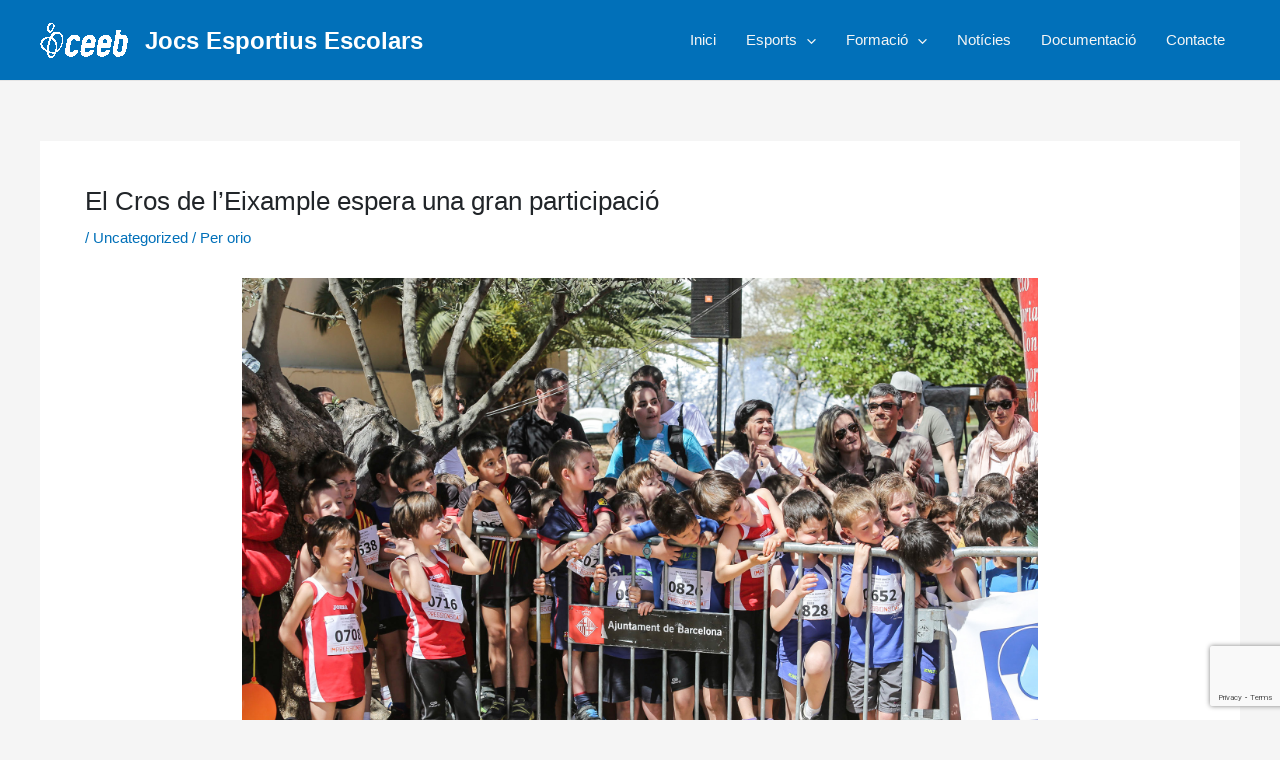

--- FILE ---
content_type: text/html; charset=utf-8
request_url: https://www.google.com/recaptcha/api2/anchor?ar=1&k=6LeGD3gmAAAAAOmh4vDaa5qSKzDDT8Kk-vAzkyz_&co=aHR0cHM6Ly9qZWViLmNhdDo0NDM.&hl=en&v=N67nZn4AqZkNcbeMu4prBgzg&size=invisible&anchor-ms=20000&execute-ms=30000&cb=vlmrnv31llw8
body_size: 48819
content:
<!DOCTYPE HTML><html dir="ltr" lang="en"><head><meta http-equiv="Content-Type" content="text/html; charset=UTF-8">
<meta http-equiv="X-UA-Compatible" content="IE=edge">
<title>reCAPTCHA</title>
<style type="text/css">
/* cyrillic-ext */
@font-face {
  font-family: 'Roboto';
  font-style: normal;
  font-weight: 400;
  font-stretch: 100%;
  src: url(//fonts.gstatic.com/s/roboto/v48/KFO7CnqEu92Fr1ME7kSn66aGLdTylUAMa3GUBHMdazTgWw.woff2) format('woff2');
  unicode-range: U+0460-052F, U+1C80-1C8A, U+20B4, U+2DE0-2DFF, U+A640-A69F, U+FE2E-FE2F;
}
/* cyrillic */
@font-face {
  font-family: 'Roboto';
  font-style: normal;
  font-weight: 400;
  font-stretch: 100%;
  src: url(//fonts.gstatic.com/s/roboto/v48/KFO7CnqEu92Fr1ME7kSn66aGLdTylUAMa3iUBHMdazTgWw.woff2) format('woff2');
  unicode-range: U+0301, U+0400-045F, U+0490-0491, U+04B0-04B1, U+2116;
}
/* greek-ext */
@font-face {
  font-family: 'Roboto';
  font-style: normal;
  font-weight: 400;
  font-stretch: 100%;
  src: url(//fonts.gstatic.com/s/roboto/v48/KFO7CnqEu92Fr1ME7kSn66aGLdTylUAMa3CUBHMdazTgWw.woff2) format('woff2');
  unicode-range: U+1F00-1FFF;
}
/* greek */
@font-face {
  font-family: 'Roboto';
  font-style: normal;
  font-weight: 400;
  font-stretch: 100%;
  src: url(//fonts.gstatic.com/s/roboto/v48/KFO7CnqEu92Fr1ME7kSn66aGLdTylUAMa3-UBHMdazTgWw.woff2) format('woff2');
  unicode-range: U+0370-0377, U+037A-037F, U+0384-038A, U+038C, U+038E-03A1, U+03A3-03FF;
}
/* math */
@font-face {
  font-family: 'Roboto';
  font-style: normal;
  font-weight: 400;
  font-stretch: 100%;
  src: url(//fonts.gstatic.com/s/roboto/v48/KFO7CnqEu92Fr1ME7kSn66aGLdTylUAMawCUBHMdazTgWw.woff2) format('woff2');
  unicode-range: U+0302-0303, U+0305, U+0307-0308, U+0310, U+0312, U+0315, U+031A, U+0326-0327, U+032C, U+032F-0330, U+0332-0333, U+0338, U+033A, U+0346, U+034D, U+0391-03A1, U+03A3-03A9, U+03B1-03C9, U+03D1, U+03D5-03D6, U+03F0-03F1, U+03F4-03F5, U+2016-2017, U+2034-2038, U+203C, U+2040, U+2043, U+2047, U+2050, U+2057, U+205F, U+2070-2071, U+2074-208E, U+2090-209C, U+20D0-20DC, U+20E1, U+20E5-20EF, U+2100-2112, U+2114-2115, U+2117-2121, U+2123-214F, U+2190, U+2192, U+2194-21AE, U+21B0-21E5, U+21F1-21F2, U+21F4-2211, U+2213-2214, U+2216-22FF, U+2308-230B, U+2310, U+2319, U+231C-2321, U+2336-237A, U+237C, U+2395, U+239B-23B7, U+23D0, U+23DC-23E1, U+2474-2475, U+25AF, U+25B3, U+25B7, U+25BD, U+25C1, U+25CA, U+25CC, U+25FB, U+266D-266F, U+27C0-27FF, U+2900-2AFF, U+2B0E-2B11, U+2B30-2B4C, U+2BFE, U+3030, U+FF5B, U+FF5D, U+1D400-1D7FF, U+1EE00-1EEFF;
}
/* symbols */
@font-face {
  font-family: 'Roboto';
  font-style: normal;
  font-weight: 400;
  font-stretch: 100%;
  src: url(//fonts.gstatic.com/s/roboto/v48/KFO7CnqEu92Fr1ME7kSn66aGLdTylUAMaxKUBHMdazTgWw.woff2) format('woff2');
  unicode-range: U+0001-000C, U+000E-001F, U+007F-009F, U+20DD-20E0, U+20E2-20E4, U+2150-218F, U+2190, U+2192, U+2194-2199, U+21AF, U+21E6-21F0, U+21F3, U+2218-2219, U+2299, U+22C4-22C6, U+2300-243F, U+2440-244A, U+2460-24FF, U+25A0-27BF, U+2800-28FF, U+2921-2922, U+2981, U+29BF, U+29EB, U+2B00-2BFF, U+4DC0-4DFF, U+FFF9-FFFB, U+10140-1018E, U+10190-1019C, U+101A0, U+101D0-101FD, U+102E0-102FB, U+10E60-10E7E, U+1D2C0-1D2D3, U+1D2E0-1D37F, U+1F000-1F0FF, U+1F100-1F1AD, U+1F1E6-1F1FF, U+1F30D-1F30F, U+1F315, U+1F31C, U+1F31E, U+1F320-1F32C, U+1F336, U+1F378, U+1F37D, U+1F382, U+1F393-1F39F, U+1F3A7-1F3A8, U+1F3AC-1F3AF, U+1F3C2, U+1F3C4-1F3C6, U+1F3CA-1F3CE, U+1F3D4-1F3E0, U+1F3ED, U+1F3F1-1F3F3, U+1F3F5-1F3F7, U+1F408, U+1F415, U+1F41F, U+1F426, U+1F43F, U+1F441-1F442, U+1F444, U+1F446-1F449, U+1F44C-1F44E, U+1F453, U+1F46A, U+1F47D, U+1F4A3, U+1F4B0, U+1F4B3, U+1F4B9, U+1F4BB, U+1F4BF, U+1F4C8-1F4CB, U+1F4D6, U+1F4DA, U+1F4DF, U+1F4E3-1F4E6, U+1F4EA-1F4ED, U+1F4F7, U+1F4F9-1F4FB, U+1F4FD-1F4FE, U+1F503, U+1F507-1F50B, U+1F50D, U+1F512-1F513, U+1F53E-1F54A, U+1F54F-1F5FA, U+1F610, U+1F650-1F67F, U+1F687, U+1F68D, U+1F691, U+1F694, U+1F698, U+1F6AD, U+1F6B2, U+1F6B9-1F6BA, U+1F6BC, U+1F6C6-1F6CF, U+1F6D3-1F6D7, U+1F6E0-1F6EA, U+1F6F0-1F6F3, U+1F6F7-1F6FC, U+1F700-1F7FF, U+1F800-1F80B, U+1F810-1F847, U+1F850-1F859, U+1F860-1F887, U+1F890-1F8AD, U+1F8B0-1F8BB, U+1F8C0-1F8C1, U+1F900-1F90B, U+1F93B, U+1F946, U+1F984, U+1F996, U+1F9E9, U+1FA00-1FA6F, U+1FA70-1FA7C, U+1FA80-1FA89, U+1FA8F-1FAC6, U+1FACE-1FADC, U+1FADF-1FAE9, U+1FAF0-1FAF8, U+1FB00-1FBFF;
}
/* vietnamese */
@font-face {
  font-family: 'Roboto';
  font-style: normal;
  font-weight: 400;
  font-stretch: 100%;
  src: url(//fonts.gstatic.com/s/roboto/v48/KFO7CnqEu92Fr1ME7kSn66aGLdTylUAMa3OUBHMdazTgWw.woff2) format('woff2');
  unicode-range: U+0102-0103, U+0110-0111, U+0128-0129, U+0168-0169, U+01A0-01A1, U+01AF-01B0, U+0300-0301, U+0303-0304, U+0308-0309, U+0323, U+0329, U+1EA0-1EF9, U+20AB;
}
/* latin-ext */
@font-face {
  font-family: 'Roboto';
  font-style: normal;
  font-weight: 400;
  font-stretch: 100%;
  src: url(//fonts.gstatic.com/s/roboto/v48/KFO7CnqEu92Fr1ME7kSn66aGLdTylUAMa3KUBHMdazTgWw.woff2) format('woff2');
  unicode-range: U+0100-02BA, U+02BD-02C5, U+02C7-02CC, U+02CE-02D7, U+02DD-02FF, U+0304, U+0308, U+0329, U+1D00-1DBF, U+1E00-1E9F, U+1EF2-1EFF, U+2020, U+20A0-20AB, U+20AD-20C0, U+2113, U+2C60-2C7F, U+A720-A7FF;
}
/* latin */
@font-face {
  font-family: 'Roboto';
  font-style: normal;
  font-weight: 400;
  font-stretch: 100%;
  src: url(//fonts.gstatic.com/s/roboto/v48/KFO7CnqEu92Fr1ME7kSn66aGLdTylUAMa3yUBHMdazQ.woff2) format('woff2');
  unicode-range: U+0000-00FF, U+0131, U+0152-0153, U+02BB-02BC, U+02C6, U+02DA, U+02DC, U+0304, U+0308, U+0329, U+2000-206F, U+20AC, U+2122, U+2191, U+2193, U+2212, U+2215, U+FEFF, U+FFFD;
}
/* cyrillic-ext */
@font-face {
  font-family: 'Roboto';
  font-style: normal;
  font-weight: 500;
  font-stretch: 100%;
  src: url(//fonts.gstatic.com/s/roboto/v48/KFO7CnqEu92Fr1ME7kSn66aGLdTylUAMa3GUBHMdazTgWw.woff2) format('woff2');
  unicode-range: U+0460-052F, U+1C80-1C8A, U+20B4, U+2DE0-2DFF, U+A640-A69F, U+FE2E-FE2F;
}
/* cyrillic */
@font-face {
  font-family: 'Roboto';
  font-style: normal;
  font-weight: 500;
  font-stretch: 100%;
  src: url(//fonts.gstatic.com/s/roboto/v48/KFO7CnqEu92Fr1ME7kSn66aGLdTylUAMa3iUBHMdazTgWw.woff2) format('woff2');
  unicode-range: U+0301, U+0400-045F, U+0490-0491, U+04B0-04B1, U+2116;
}
/* greek-ext */
@font-face {
  font-family: 'Roboto';
  font-style: normal;
  font-weight: 500;
  font-stretch: 100%;
  src: url(//fonts.gstatic.com/s/roboto/v48/KFO7CnqEu92Fr1ME7kSn66aGLdTylUAMa3CUBHMdazTgWw.woff2) format('woff2');
  unicode-range: U+1F00-1FFF;
}
/* greek */
@font-face {
  font-family: 'Roboto';
  font-style: normal;
  font-weight: 500;
  font-stretch: 100%;
  src: url(//fonts.gstatic.com/s/roboto/v48/KFO7CnqEu92Fr1ME7kSn66aGLdTylUAMa3-UBHMdazTgWw.woff2) format('woff2');
  unicode-range: U+0370-0377, U+037A-037F, U+0384-038A, U+038C, U+038E-03A1, U+03A3-03FF;
}
/* math */
@font-face {
  font-family: 'Roboto';
  font-style: normal;
  font-weight: 500;
  font-stretch: 100%;
  src: url(//fonts.gstatic.com/s/roboto/v48/KFO7CnqEu92Fr1ME7kSn66aGLdTylUAMawCUBHMdazTgWw.woff2) format('woff2');
  unicode-range: U+0302-0303, U+0305, U+0307-0308, U+0310, U+0312, U+0315, U+031A, U+0326-0327, U+032C, U+032F-0330, U+0332-0333, U+0338, U+033A, U+0346, U+034D, U+0391-03A1, U+03A3-03A9, U+03B1-03C9, U+03D1, U+03D5-03D6, U+03F0-03F1, U+03F4-03F5, U+2016-2017, U+2034-2038, U+203C, U+2040, U+2043, U+2047, U+2050, U+2057, U+205F, U+2070-2071, U+2074-208E, U+2090-209C, U+20D0-20DC, U+20E1, U+20E5-20EF, U+2100-2112, U+2114-2115, U+2117-2121, U+2123-214F, U+2190, U+2192, U+2194-21AE, U+21B0-21E5, U+21F1-21F2, U+21F4-2211, U+2213-2214, U+2216-22FF, U+2308-230B, U+2310, U+2319, U+231C-2321, U+2336-237A, U+237C, U+2395, U+239B-23B7, U+23D0, U+23DC-23E1, U+2474-2475, U+25AF, U+25B3, U+25B7, U+25BD, U+25C1, U+25CA, U+25CC, U+25FB, U+266D-266F, U+27C0-27FF, U+2900-2AFF, U+2B0E-2B11, U+2B30-2B4C, U+2BFE, U+3030, U+FF5B, U+FF5D, U+1D400-1D7FF, U+1EE00-1EEFF;
}
/* symbols */
@font-face {
  font-family: 'Roboto';
  font-style: normal;
  font-weight: 500;
  font-stretch: 100%;
  src: url(//fonts.gstatic.com/s/roboto/v48/KFO7CnqEu92Fr1ME7kSn66aGLdTylUAMaxKUBHMdazTgWw.woff2) format('woff2');
  unicode-range: U+0001-000C, U+000E-001F, U+007F-009F, U+20DD-20E0, U+20E2-20E4, U+2150-218F, U+2190, U+2192, U+2194-2199, U+21AF, U+21E6-21F0, U+21F3, U+2218-2219, U+2299, U+22C4-22C6, U+2300-243F, U+2440-244A, U+2460-24FF, U+25A0-27BF, U+2800-28FF, U+2921-2922, U+2981, U+29BF, U+29EB, U+2B00-2BFF, U+4DC0-4DFF, U+FFF9-FFFB, U+10140-1018E, U+10190-1019C, U+101A0, U+101D0-101FD, U+102E0-102FB, U+10E60-10E7E, U+1D2C0-1D2D3, U+1D2E0-1D37F, U+1F000-1F0FF, U+1F100-1F1AD, U+1F1E6-1F1FF, U+1F30D-1F30F, U+1F315, U+1F31C, U+1F31E, U+1F320-1F32C, U+1F336, U+1F378, U+1F37D, U+1F382, U+1F393-1F39F, U+1F3A7-1F3A8, U+1F3AC-1F3AF, U+1F3C2, U+1F3C4-1F3C6, U+1F3CA-1F3CE, U+1F3D4-1F3E0, U+1F3ED, U+1F3F1-1F3F3, U+1F3F5-1F3F7, U+1F408, U+1F415, U+1F41F, U+1F426, U+1F43F, U+1F441-1F442, U+1F444, U+1F446-1F449, U+1F44C-1F44E, U+1F453, U+1F46A, U+1F47D, U+1F4A3, U+1F4B0, U+1F4B3, U+1F4B9, U+1F4BB, U+1F4BF, U+1F4C8-1F4CB, U+1F4D6, U+1F4DA, U+1F4DF, U+1F4E3-1F4E6, U+1F4EA-1F4ED, U+1F4F7, U+1F4F9-1F4FB, U+1F4FD-1F4FE, U+1F503, U+1F507-1F50B, U+1F50D, U+1F512-1F513, U+1F53E-1F54A, U+1F54F-1F5FA, U+1F610, U+1F650-1F67F, U+1F687, U+1F68D, U+1F691, U+1F694, U+1F698, U+1F6AD, U+1F6B2, U+1F6B9-1F6BA, U+1F6BC, U+1F6C6-1F6CF, U+1F6D3-1F6D7, U+1F6E0-1F6EA, U+1F6F0-1F6F3, U+1F6F7-1F6FC, U+1F700-1F7FF, U+1F800-1F80B, U+1F810-1F847, U+1F850-1F859, U+1F860-1F887, U+1F890-1F8AD, U+1F8B0-1F8BB, U+1F8C0-1F8C1, U+1F900-1F90B, U+1F93B, U+1F946, U+1F984, U+1F996, U+1F9E9, U+1FA00-1FA6F, U+1FA70-1FA7C, U+1FA80-1FA89, U+1FA8F-1FAC6, U+1FACE-1FADC, U+1FADF-1FAE9, U+1FAF0-1FAF8, U+1FB00-1FBFF;
}
/* vietnamese */
@font-face {
  font-family: 'Roboto';
  font-style: normal;
  font-weight: 500;
  font-stretch: 100%;
  src: url(//fonts.gstatic.com/s/roboto/v48/KFO7CnqEu92Fr1ME7kSn66aGLdTylUAMa3OUBHMdazTgWw.woff2) format('woff2');
  unicode-range: U+0102-0103, U+0110-0111, U+0128-0129, U+0168-0169, U+01A0-01A1, U+01AF-01B0, U+0300-0301, U+0303-0304, U+0308-0309, U+0323, U+0329, U+1EA0-1EF9, U+20AB;
}
/* latin-ext */
@font-face {
  font-family: 'Roboto';
  font-style: normal;
  font-weight: 500;
  font-stretch: 100%;
  src: url(//fonts.gstatic.com/s/roboto/v48/KFO7CnqEu92Fr1ME7kSn66aGLdTylUAMa3KUBHMdazTgWw.woff2) format('woff2');
  unicode-range: U+0100-02BA, U+02BD-02C5, U+02C7-02CC, U+02CE-02D7, U+02DD-02FF, U+0304, U+0308, U+0329, U+1D00-1DBF, U+1E00-1E9F, U+1EF2-1EFF, U+2020, U+20A0-20AB, U+20AD-20C0, U+2113, U+2C60-2C7F, U+A720-A7FF;
}
/* latin */
@font-face {
  font-family: 'Roboto';
  font-style: normal;
  font-weight: 500;
  font-stretch: 100%;
  src: url(//fonts.gstatic.com/s/roboto/v48/KFO7CnqEu92Fr1ME7kSn66aGLdTylUAMa3yUBHMdazQ.woff2) format('woff2');
  unicode-range: U+0000-00FF, U+0131, U+0152-0153, U+02BB-02BC, U+02C6, U+02DA, U+02DC, U+0304, U+0308, U+0329, U+2000-206F, U+20AC, U+2122, U+2191, U+2193, U+2212, U+2215, U+FEFF, U+FFFD;
}
/* cyrillic-ext */
@font-face {
  font-family: 'Roboto';
  font-style: normal;
  font-weight: 900;
  font-stretch: 100%;
  src: url(//fonts.gstatic.com/s/roboto/v48/KFO7CnqEu92Fr1ME7kSn66aGLdTylUAMa3GUBHMdazTgWw.woff2) format('woff2');
  unicode-range: U+0460-052F, U+1C80-1C8A, U+20B4, U+2DE0-2DFF, U+A640-A69F, U+FE2E-FE2F;
}
/* cyrillic */
@font-face {
  font-family: 'Roboto';
  font-style: normal;
  font-weight: 900;
  font-stretch: 100%;
  src: url(//fonts.gstatic.com/s/roboto/v48/KFO7CnqEu92Fr1ME7kSn66aGLdTylUAMa3iUBHMdazTgWw.woff2) format('woff2');
  unicode-range: U+0301, U+0400-045F, U+0490-0491, U+04B0-04B1, U+2116;
}
/* greek-ext */
@font-face {
  font-family: 'Roboto';
  font-style: normal;
  font-weight: 900;
  font-stretch: 100%;
  src: url(//fonts.gstatic.com/s/roboto/v48/KFO7CnqEu92Fr1ME7kSn66aGLdTylUAMa3CUBHMdazTgWw.woff2) format('woff2');
  unicode-range: U+1F00-1FFF;
}
/* greek */
@font-face {
  font-family: 'Roboto';
  font-style: normal;
  font-weight: 900;
  font-stretch: 100%;
  src: url(//fonts.gstatic.com/s/roboto/v48/KFO7CnqEu92Fr1ME7kSn66aGLdTylUAMa3-UBHMdazTgWw.woff2) format('woff2');
  unicode-range: U+0370-0377, U+037A-037F, U+0384-038A, U+038C, U+038E-03A1, U+03A3-03FF;
}
/* math */
@font-face {
  font-family: 'Roboto';
  font-style: normal;
  font-weight: 900;
  font-stretch: 100%;
  src: url(//fonts.gstatic.com/s/roboto/v48/KFO7CnqEu92Fr1ME7kSn66aGLdTylUAMawCUBHMdazTgWw.woff2) format('woff2');
  unicode-range: U+0302-0303, U+0305, U+0307-0308, U+0310, U+0312, U+0315, U+031A, U+0326-0327, U+032C, U+032F-0330, U+0332-0333, U+0338, U+033A, U+0346, U+034D, U+0391-03A1, U+03A3-03A9, U+03B1-03C9, U+03D1, U+03D5-03D6, U+03F0-03F1, U+03F4-03F5, U+2016-2017, U+2034-2038, U+203C, U+2040, U+2043, U+2047, U+2050, U+2057, U+205F, U+2070-2071, U+2074-208E, U+2090-209C, U+20D0-20DC, U+20E1, U+20E5-20EF, U+2100-2112, U+2114-2115, U+2117-2121, U+2123-214F, U+2190, U+2192, U+2194-21AE, U+21B0-21E5, U+21F1-21F2, U+21F4-2211, U+2213-2214, U+2216-22FF, U+2308-230B, U+2310, U+2319, U+231C-2321, U+2336-237A, U+237C, U+2395, U+239B-23B7, U+23D0, U+23DC-23E1, U+2474-2475, U+25AF, U+25B3, U+25B7, U+25BD, U+25C1, U+25CA, U+25CC, U+25FB, U+266D-266F, U+27C0-27FF, U+2900-2AFF, U+2B0E-2B11, U+2B30-2B4C, U+2BFE, U+3030, U+FF5B, U+FF5D, U+1D400-1D7FF, U+1EE00-1EEFF;
}
/* symbols */
@font-face {
  font-family: 'Roboto';
  font-style: normal;
  font-weight: 900;
  font-stretch: 100%;
  src: url(//fonts.gstatic.com/s/roboto/v48/KFO7CnqEu92Fr1ME7kSn66aGLdTylUAMaxKUBHMdazTgWw.woff2) format('woff2');
  unicode-range: U+0001-000C, U+000E-001F, U+007F-009F, U+20DD-20E0, U+20E2-20E4, U+2150-218F, U+2190, U+2192, U+2194-2199, U+21AF, U+21E6-21F0, U+21F3, U+2218-2219, U+2299, U+22C4-22C6, U+2300-243F, U+2440-244A, U+2460-24FF, U+25A0-27BF, U+2800-28FF, U+2921-2922, U+2981, U+29BF, U+29EB, U+2B00-2BFF, U+4DC0-4DFF, U+FFF9-FFFB, U+10140-1018E, U+10190-1019C, U+101A0, U+101D0-101FD, U+102E0-102FB, U+10E60-10E7E, U+1D2C0-1D2D3, U+1D2E0-1D37F, U+1F000-1F0FF, U+1F100-1F1AD, U+1F1E6-1F1FF, U+1F30D-1F30F, U+1F315, U+1F31C, U+1F31E, U+1F320-1F32C, U+1F336, U+1F378, U+1F37D, U+1F382, U+1F393-1F39F, U+1F3A7-1F3A8, U+1F3AC-1F3AF, U+1F3C2, U+1F3C4-1F3C6, U+1F3CA-1F3CE, U+1F3D4-1F3E0, U+1F3ED, U+1F3F1-1F3F3, U+1F3F5-1F3F7, U+1F408, U+1F415, U+1F41F, U+1F426, U+1F43F, U+1F441-1F442, U+1F444, U+1F446-1F449, U+1F44C-1F44E, U+1F453, U+1F46A, U+1F47D, U+1F4A3, U+1F4B0, U+1F4B3, U+1F4B9, U+1F4BB, U+1F4BF, U+1F4C8-1F4CB, U+1F4D6, U+1F4DA, U+1F4DF, U+1F4E3-1F4E6, U+1F4EA-1F4ED, U+1F4F7, U+1F4F9-1F4FB, U+1F4FD-1F4FE, U+1F503, U+1F507-1F50B, U+1F50D, U+1F512-1F513, U+1F53E-1F54A, U+1F54F-1F5FA, U+1F610, U+1F650-1F67F, U+1F687, U+1F68D, U+1F691, U+1F694, U+1F698, U+1F6AD, U+1F6B2, U+1F6B9-1F6BA, U+1F6BC, U+1F6C6-1F6CF, U+1F6D3-1F6D7, U+1F6E0-1F6EA, U+1F6F0-1F6F3, U+1F6F7-1F6FC, U+1F700-1F7FF, U+1F800-1F80B, U+1F810-1F847, U+1F850-1F859, U+1F860-1F887, U+1F890-1F8AD, U+1F8B0-1F8BB, U+1F8C0-1F8C1, U+1F900-1F90B, U+1F93B, U+1F946, U+1F984, U+1F996, U+1F9E9, U+1FA00-1FA6F, U+1FA70-1FA7C, U+1FA80-1FA89, U+1FA8F-1FAC6, U+1FACE-1FADC, U+1FADF-1FAE9, U+1FAF0-1FAF8, U+1FB00-1FBFF;
}
/* vietnamese */
@font-face {
  font-family: 'Roboto';
  font-style: normal;
  font-weight: 900;
  font-stretch: 100%;
  src: url(//fonts.gstatic.com/s/roboto/v48/KFO7CnqEu92Fr1ME7kSn66aGLdTylUAMa3OUBHMdazTgWw.woff2) format('woff2');
  unicode-range: U+0102-0103, U+0110-0111, U+0128-0129, U+0168-0169, U+01A0-01A1, U+01AF-01B0, U+0300-0301, U+0303-0304, U+0308-0309, U+0323, U+0329, U+1EA0-1EF9, U+20AB;
}
/* latin-ext */
@font-face {
  font-family: 'Roboto';
  font-style: normal;
  font-weight: 900;
  font-stretch: 100%;
  src: url(//fonts.gstatic.com/s/roboto/v48/KFO7CnqEu92Fr1ME7kSn66aGLdTylUAMa3KUBHMdazTgWw.woff2) format('woff2');
  unicode-range: U+0100-02BA, U+02BD-02C5, U+02C7-02CC, U+02CE-02D7, U+02DD-02FF, U+0304, U+0308, U+0329, U+1D00-1DBF, U+1E00-1E9F, U+1EF2-1EFF, U+2020, U+20A0-20AB, U+20AD-20C0, U+2113, U+2C60-2C7F, U+A720-A7FF;
}
/* latin */
@font-face {
  font-family: 'Roboto';
  font-style: normal;
  font-weight: 900;
  font-stretch: 100%;
  src: url(//fonts.gstatic.com/s/roboto/v48/KFO7CnqEu92Fr1ME7kSn66aGLdTylUAMa3yUBHMdazQ.woff2) format('woff2');
  unicode-range: U+0000-00FF, U+0131, U+0152-0153, U+02BB-02BC, U+02C6, U+02DA, U+02DC, U+0304, U+0308, U+0329, U+2000-206F, U+20AC, U+2122, U+2191, U+2193, U+2212, U+2215, U+FEFF, U+FFFD;
}

</style>
<link rel="stylesheet" type="text/css" href="https://www.gstatic.com/recaptcha/releases/N67nZn4AqZkNcbeMu4prBgzg/styles__ltr.css">
<script nonce="cNaDNz7C9grwkAUpqqd68w" type="text/javascript">window['__recaptcha_api'] = 'https://www.google.com/recaptcha/api2/';</script>
<script type="text/javascript" src="https://www.gstatic.com/recaptcha/releases/N67nZn4AqZkNcbeMu4prBgzg/recaptcha__en.js" nonce="cNaDNz7C9grwkAUpqqd68w">
      
    </script></head>
<body><div id="rc-anchor-alert" class="rc-anchor-alert"></div>
<input type="hidden" id="recaptcha-token" value="[base64]">
<script type="text/javascript" nonce="cNaDNz7C9grwkAUpqqd68w">
      recaptcha.anchor.Main.init("[\x22ainput\x22,[\x22bgdata\x22,\x22\x22,\[base64]/[base64]/[base64]/bmV3IHJbeF0oY1swXSk6RT09Mj9uZXcgclt4XShjWzBdLGNbMV0pOkU9PTM/bmV3IHJbeF0oY1swXSxjWzFdLGNbMl0pOkU9PTQ/[base64]/[base64]/[base64]/[base64]/[base64]/[base64]/[base64]/[base64]\x22,\[base64]\x22,\x22wrzCk8KwwpjDuRtKw68aw7fCg8K2wqgmcMO/w7bCkCvCnWLDnsKsw6VNXMKXwqgqw5zDksKUwpzCnhTCsgUtNcOQwpJRSMKIMsKVVjtXfGxzw4XDkcK0QXgcS8OvwoElw4oww4IWJj5yRC0ANcKedMOHwo3DqMKdwp/Cjk/DpcOXEcK3H8KxIsK9w5LDicK2w6zCoT7CnQo7NXF+Sl/[base64]/DjsOKwrTCixzDmxLCnsOdC8K6BsKqwpjCp8OCFcKOasOjw7HCgyPCoX3CgVcRw5rCjcOgFwpFwqLDtyRtw68fw6tywql9NW8/wpcaw51ncCRWeXrDqHTDi8O2TCdlwq4FXAfCtlomVMKfCcO2w7rCmQbCoMK8wpDCkcOjcsOEfiXCkhFbw63DjHXDk8OEw48rwqHDpcKzBBTDrxoLwqbDsS5GVA3DosOvwpccw43DphpeLMKRw7R2wrvDrMKIw7vDu0UIw5fCo8KOwphrwrRUKMO6w7/Ci8KkIsOdN8KIwr7CrcKJw5lHw5TCrcK9w498dMKMecOxJsOXw6rCj2TCj8OPJB3DqE/CunYBwpzCnMKnHcOnwoUbwrwqMlQowo4VNsKcw5AdHVM3wpEMwqnDk0jCnsKRCmwhw5nCtzpMHcOwwq/Di8OawqTCtE3DvsKBTAlVwqnDnWJtIsO6wolAwpXCs8O9w6N8w4dKwrfCsURzbCvCmcOVEBZEw4PCtMKuLyF+wq7CvFPCnh4OODrCr3wAEwrCrU7ChideFlfCjsOsw5XCjwrCqE4OG8O2w786FcOUwoYGw4PCkMOSNhFTwpDCvV/CjyTDinTCnzgQUcOdCcOhwqsqw6TDqA54wqfCvsKQw5bClRHCvgJ/LgrClsO1w4IYM3NOE8KJw4HDniXDhAlLZQnDuMKWw4LChMOxaMOMw6fCnQMzw5BgaGMjHWrDkMOmQMKCw75Uw5nCshfDkUHDuVhYRMKGWXkZUkBxWMKnNcOyw7LCmjvCisKtw45fwobDrzrDjsObVcOPHcOAIHJcflcFw6A5ZGzCtMK/YWgsw4TDpVZfSMOXVVHDhi/[base64]/CqsOpwqgQecO7F8K/JXd0wpbDpgpOw7EBSkHDpcO0NnZmwp5/[base64]/[base64]/ci4kH8KvCDTDnzfCoxvCqsKneMKKw7PDgsOUQlPCicKHw7kPMMK9w7XDvmLCssKSDX7DvXnCsirDkFfDvcOrw5pyw4TCgBrCl30bwpw8w7R9A8K8VcOsw5pZwqBdwpHCn3/Dokctw4nDgT7CrGrDmh0Swr7DmsKcw4R1fi/DmSDCjsOuw5AZw5XDl8KuwqLCsm7CmsOiwqHDgsOhw5YWICPCh1rDjjsrMm/[base64]/wokfwpl6w4rCujdvEcK2TMKGwrt6w5UeBcOdbw8qI3PDii/Ds8OdwrLDpnpDwo7Ct2TDm8KJBk3DlcOXKsO/[base64]/Cq35adsKwRsK7wrpIEWAQX3s2T8OHwonCggvCicK1wovCpnMdJxchZSdzw6Qtw5nDgHdVwq/DqAvCjm3DgsObI8KhHMKkwphrWw3DhsKpJ3bDn8KAwp7DkE7DtF8KwrXCqSkSwpPDuRvDlcKWw71Hwo3Dg8ONw4lGwq4NwqRKw4o8KsK0KMO9OU/[base64]/YsKnYsKIFQPDssKWw6I9DyJ9OcOhc2R8ScKuwpgcYsKrFsKGbMK8SBPDpU16KcKJw4dbwoDDiMKaworDm8KrbREywo5hHsOqwoPDmcK6A8KnXcKow5Jnw41LwrjDtn3ChsKsD0I9cl/DgUvClz8eciNfcmXCkQzCvm7CjsOABxdYdsOYwpnCuEnCiSPCv8KYwp7CgMKZwopnw6grB0rDmgPChHrDnFXDgAfCmcKCPsOjZ8KGw5rCtEIxaljCl8OJw7pSw4NfWRPCrBoZLVlMw41DGRtZw75/[base64]/DqknDksOxA2AhNMKdw4VNw7AHwpzDq0YRwqh6P8KJBi7CmcKsHcOLalvCsBnDnQMiCRcMX8OEDsOewosVw5AZRMOAwpDDpjAkEmzCoMOmw5BHf8O/EVTCqcOcwpTCn8ORwoJtwqUgXSZPVWnCniLDoUXDglvCoMKXTsOFdMODDm3DocONDyXDhn1UXEXDnMKfPMOzwr0jI0wtasKeY8KTwow0CcKZw7PDkhUPNjfDryxvw7FPwp/DiVjCtR5Kw60ywrTCvU7DrsK4TcKmw73DlCp+w6zDgw9rMsKTfmAQw4t6w6Iqw7VZwopJZcOZKMOMXMKWYsO1bsO/w6rDr0vCk1bCj8KnwrrDpMKPemLDoTg5wr3CmsO5wpzCj8K+MjVewoFdwofDmDQkIcO8w4bChk0GwpJKw4oRRcORwq7CtU0+dWFaGMKtOsO/woo8E8O6WUXDn8KKIMO0MMOnwq8qZsOgbsKKw5hyFkHCiQbCggY9w6w/fBDDmsOkYcKwwphqc8KCbsOlL2LCqsKSF8K3w5PDmMK7AmkXwqNXwqfCrHFowpbCoARxwrXDnMKJOSYzEAckEsKpLF/DlztjUE1yXT3DqzfCk8OCAysJwpFyBMOtDMKLecODwrptwrLCoAAGGwDCtkhdSzsVw7dVd3bCosOjIj7Dr1dvw5QBdiNSw6/DgcKTwp3Ci8OQw781w7PCiBxrwqPDvcOAw7bCrMOnTyJZOsOKGhHCn8KjPsOiGivDhSUKw7/DosO1wp/Do8Kjw6onRMOaGiHDrMOew5sLw47CqiPDisOjUMOaMsOAWMKVQEVJw4lkLsOvFkfDh8OufgDCsELCgRIUXcOSw5wPwoR1wq98w5REwqdPw59CBA4iwqZ/[base64]/[base64]/CpGI5FRBCw5QDwqvCk8KCwpE8McOKAsO6w5wVwoPCiMOKwqojccOXJsKcXHLCosO2wq4kw69VDEpFWsK+wqYHw7wqwrgNccKnwrIowrRmLsO2PMOKw4AewrnCi2rCh8KRw5/DiMOGFjwTXMOfTW7Cl8Kawq51wrnCoMOhNMOiwoHDsMOrwooiAMKpw7MmSRHDvBsqIcK1w6XDicOLw7NtfVrDrCPDpMOAXFPDmyt0W8K7eGfDmMOBacO3N8OOwoVmFMOYw4TCosO4wqXDiStpIyvDsVgPw7BhwoccQMK7w6DCmcKsw5xjw6/[base64]/Dh3XDs8KLw6AmbsKZw6gfOcO/wpzDvsOYaMKAwoc3wo1Kw67DtFbDkQnCjMOtJcOtKMKgwqrDhThHSWlgwqnCmsOlAcOKwrQ7bsO0IAHDhcKlw4/CqEPCi8KSw7HDvMOGGsO6KSJVOcKnIw83wrV5w5vDpTZTwo1Lw6oGRybDtMK2wqBhDsKswpnCvz1JUMO4w6rDhkDCiiopw6gAwpxOH8KKUj4Wwr7DtsKaPWcNw7Miw6/CsyxKw5HDowAQeFLCrCg1TsKPw7bDohlrBsOQW04ENMK6KAU8w4zCi8OlDTXCmsOGwqTDsjUlwr/DiMOGw6orw5LDuMOgO8OfIB5zwpDCkH/Dhllpwp7Cnw0/wrHDvcKbf2kUKcOMBExNX1rDj8KNUMKCwrvCkMODWFNswo9CAcKMTsOfBsOWWcOrF8OKwoLDm8OyE2XCok49w6TCncO5dMKdw4xTwp/Du8OpCGBNQMO3wobCrcO3U1cAFMOVw5J/[base64]/[base64]/Ciw7CjDjDpsK9J8KQEsKQV8KeYMOrTH5PETV9JcKaCGVBw5PCu8ObP8K1wpt+wqgxw6HDlcK2woouwqjCuDnCocOwMcKawr13IwAlDD/CthgrLzfDnCLClWY6woU/w53CjSMSCMKiE8OrQ8Kaw6/[base64]/ChFchwrTCicK3TsKyGEbCncKPwrkdwqLDpgxrw6lnMCbDqHHDmhZbwoc5wpB0w4d/TF/ClMO6w48ySw5AAks4Qkx2LMOkJwUSw7F5w5nCgcOLwr5MH3Ncw40FACtwwonDi8OpIUbCrVd5MsKedXdQXcOaw4/[base64]/Ch8KuZsOvTcOfFBTDkQ3ChsK8RgrCtcOXwpHDj8OLCms7CngAw4xLwqAXw7pJwpZ2J0zCinbDsRHCgX8DdcOXDgguwpY3wr/DiyjCp8OawoVKasKjbwzDk0TCmMK1c3zCpmXCqTltWsOOdl4/[base64]/Dm8O8w47DkHnCk8O/TsKWJ3VGFywNZEZLwpZ+ccKhfcK1w57Ch8Kcw4jDmwDCs8KSJnbDvUTCtMKcw4NzGTVHwrh6wpobw5vDocOWw4fCusKqfMOGPUIaw6lTwplVwpoLw6LDgcOHaBnCt8KOP0/CpB7Dli/CgMOxwr3CvMOBfsOoY8KHw5wtMcKbfMOCw4EqI0vDtUnCgsOYw5/[base64]/CgMK0RhTCicK+P3gaMsO4w4zDgRvDj28EOMKVSXbClMKrfmEXesOBw6vDv8OdAhFpwpzDuQLDnMKewqjCr8ORw7oEwoLCnzAfw7JKwqZuw4w8aHTDtcKawrpvwoJ5BlpWw7MdL8KXw6HDlSkGN8OQcsKgNsK5wr/[base64]/[base64]/P1R1wrDDjwPDhhDDkBvDmHbDqXw+I3JfdHVZwpzDpMOowp91esKEQMK6wqXDr3LCj8OUw7EFGcKsXgt8w4Mlw78HL8OpNyw9w41yFcKyF8O6UwnDnkRVfsOUB2PDmwxCGcOWa8OWwqtWMsOcXcO4csOtw4Q2FiQWbyfCgEzCiynCm393EXfDqcKpwp/DkcOzEjfCtBnCvcODw4rDgArDgMO5w7sicz/DhgpZNkHDtMOWK3gvw6fCjMKPD21+Z8OyV2PDssOVWl/DscO6wq97dzpRT8OUYMKbTQ8wAkPDr33CgAZJw5jDksKhwo9GESLCh056PsKJw5nDoDLChSXCt8KfXcOxwrwxHMO0Inp5wr95W8OrdAZewp/CokgWRjt6w5PDpBECwoJjwr5DZgRRYMKbw5U+w5s3AsOww54Pa8OOCsKlOFnDpsO2WFBKw4XCgMK+dStYajnDvMOtw6hFUTwgw59KwqnDgMO8fsO+w6Jrw4DDskPDrcOtwqDCusOMdMKeA8Khw7zDm8O+QMO/dMO1wojDuBDDjUHCg3BINQvDvsOYwpHDsh/[base64]/CkELDvsKIS3HDj8OTwrB3w50XwrdtwoxodMOGcWxyL8OAwqbCszdAwr7DssK1wqZQS8OKFcOvwplSwrrCggfDgsKkwoLCkcONwqJKw5/DqcKkfBlew7TCrMKdw4k0bMOSSCwew4ohMEfDgMORwpNgXcOlKHlfw6DCgV5je2tLBcOQwpnDsFpcw4E8fcK3BcOkwpLDnFrCsS/Cn8OEacOBUnPCl8KVwrPCgmtIwop1w4kmLsOswrUSTjDCpXN6CWNEU8KJwpnCridkfnE9wojDtsKhfcOUwrzDo1/Ck2zCq8ORwqomZzNFw4c8F8OkE8O7w4/[base64]/DnV1vJsKuw5/CiMKHMcOCPsO1wq4wwpfCocOiS8OgT8OKSsK3Xj/CnRdnw6TDksKAw7zDmhTCpsO6w7xzCi/Cum9twrxmRFbCrx7Di8OAR2ZeXcKkN8KkwrXCuUtvw6LDgT3DuBrCm8OBwpMCLEHCvcOtRChfwpIkwrxpw7vCtMK/dDk4wqPCncKxw7dCFXLDh8Krw5fCmEUzw5jDjMKxG0RPZMODNMOUw4fDuB/Do8O+wrrCp8OyNsOyYcK7LsOAw5fDthbDv2RwwobCpHlJIBFdwo4kdUsHwqnDiGrDjsK7ScOzc8OWVcOnwq3ClsK8QsOQwqTCuMO4P8O2w5bDvMKGPALDowDDj1zDiztWdzMawqTDsQ/CqsOUwqTCn8O3wrR9FsKqwq9qOzRCwpFdw5lSwpzDuwMWwqDCuTwjOsKgwrfCgsKYMlLCq8OaCMOMGMK/GE0/[base64]/G3jCgBVMwoA2L8ONTxxvwp3CjsKVdMK2wrbCiCN/BsK3VntCKMKTegbDqMKhRUzDhMKzwodLRcKbw47Dn8KqNHUGPhvDg25oR8K5VmnDlsO1wpnCoMO2OMKSw5dzQsKda8KbdEFJNhjDvFVZwrwXwo/DgcOmDMOfT8O2XmArXRjCoTgEwqjCqW/[base64]/Cg8Klw4fCkcOUwr4MLcKuQUQ3B3pvSMOuJcKIZ8O4cxTCjCHDjcOMw6J+RwvDlcOvworDoh55bMObwp96w6tPw689woXCkHcqHjrDnGTCt8OaacOQwqxawq3DrMOfwrzDkcO3Dl1mal/DlUQNwq/DuAkIdsO+B8KJw6TDnsOjwpPDm8KDwqUZIcOow7jCm8K/Q8KZw6AXa8O5w4TCscOKXsK7Hw/[base64]/wowtJcOvwrfCjBzCksKAXsOfbMKUwpfDsH3DqExswpPCg8O2w7MQwqBEw5vCh8O/SVHDqWVdQkrCmRLDmyrCpjt1IQPCk8K7JxRkwqDDn1jDqsO9LsKdNElaU8OAdcKUw7rCmF/[base64]/[base64]/DvsORwoJaNMOqwq7CvkrDucKRw78hwpdbfcKaY8KBHcKXWcKfJsOTSH7CnBHCi8OWw6HDhwTDtiIvw65UaHrCvMOywqzCu8O9MRfDviXDqsKQw4rDu0dRAsK6wqhXw73Ds3/[base64]/wo0Ew77Dl8KtB0J5QMKDfcOoYMOjw4dSwp/DvcOiGMKRDsO/w7FOAiBNwp83w6RsRRlWFX/CtMO9WVbDlcOlwpvCqxjCpcKWwqXDuEofURBww5DDtMOvDH8uw7xHOiEsGgDDmzQ7w4nCgsOTGU4TS3YVwr/Cg1PCoxjDlMK2w6vDkjhLw7Now5Q2L8ONw67CgSEjwp11DmddwoAjI8K0eRnCuBQRw4kzw4TCkVpUPz9KwrQ9U8OgW1Z3MsK9C8KvH3VCwr7DvcKdwq1oOXTCijjDpHjDhH17OjnChzHCiMKxAsOBw7U9SmsKw48/MB7Cjid7bCEMIEFqBQ5KwrlNw7hLw58YC8KeIMOtaWfDug5IHRrCqsOOwqfDuMO9wpN0XMOaGljCsVfDjxFew5lNfcKoQXNRw7YEwobDt8O9woIKeEE6w5sXQ2XCjsKRWSoJbVl5fVZIYQtdwpxcwonCqjsTw48Dw6YFwrEuw5oTw6UYwqAvw4HDiC/Chz9iw67DhwdlDh4WckUnwodBDE8DeULCrsO3w6PDoUjDjlrDjhDClVtsB1lfWsOKwr/DgARBaMO4w4tZwqzDhsO3w6xaw6VAQ8OZXMK3K3fCvMKYw5pTEMKEw4I5wrnCgCnDncOzIRbCl3QDSzHCisOASsK0w4Eew7jDjsKHw4/CmcKKQ8OHwpllw4nCnDfCjcOowovDi8K8woZbwqRBSSlQwqsBecOoCsORwoIuw4zCkcO4w6F/LzfCmcOaw6fCgSzDmcO2M8O7w7TDvcOww6XDvsO2w7HCnWk9dBo3K8KsMnTDmnHDjWgwBQM3bMKHwobDoMKhbcKYw44dNcKeBsO+wrY1wrArYsKWw4k3wo7CuwcaUWJHwrjCsmrDosKXOHPCl8KLwr4xwozCqgLDjT08w64KCMK7wokgwo8WFmHCtsKFwq4wwrTDkC/Cm3hcAF7DjsOIMQVowqEEwqloTQTDgh/DgsKtw6Y+w5XDuFt5w4V5woNPFmHCgMKiwrABwp0awqh3w4xTw7BPwrVeQi06wp3ChQnDtsOHwrbCvFVkP8Kmw5HDmcKEAlUKOTTCj8OZRhXDpMO5SsOKwq/CgTF9B8K3wpYbAsO6w79gQcKBK8K9WnA3w7TCksKkwonDlw42woZxw6LCtifDj8KefFxvw4pIw55IB2/[base64]/N8OvPsOPGMKnacKsQ8Oaw6DCj8OBOcKeaV4zw4jDtsK3AMKxZcOgXnvDjAXCosKiwrLDrsOsHgINw6vCocKAwqUkw7fCocOdw5fDksK/[base64]/[base64]/DrnsdDsOVwqVmYsOZw4nDvMKOwo5+L30hwqXCgsOrfiRYSQ/CjzsnQ8OpcMOGDWtRw6jDnwDDuMO2UcO4B8K/BcKKF8KZJcK0w6BOwp5pCCbDoj0eDkfDhBHDsCwsw5IVUCEwBxUyaA/CuMOXN8OIQMODwobCoxDCpDrDksKewoTDhHlvw47CgsO8w4kBIMKzc8OhwrbCth/[base64]/Dqw7DhGsAw4A6AsOwAsO0wrnDvGbDvxLDr2XDpzNoW3kBwplFwrbChwNtHMOHKcKEw65vUm48w64VaSTDpC/DpMKKw6fDjsKOwo86wqRcw697dcOvwqkvwrPDksKDw4M+w6/CncKzXsO8bcONUcO1KB00wrU/w5FiJsO5wqsKXyPDrMKcOcKcQSnCh8O+wrzDjyHClcKQw50PwrIQwowww4TCmyQ+LMKNbEFYCMKgwqFHREctwqXCqSnCkRNvw7TDu0nDk1jDpX1Hw4Vmw7/DmzYIM17DlzDCh8Kzw7s8wqEvIsOpw5LCglPCosOYwqddworDlMOHw5bCtDzDlsKHw7wUZ8OBQA/Cq8Ojw6l4SGNfw4onUMOwwprDuX7CtsKPw6PCvkvCisOyfQ/Dn37DomLCrjozFsKvS8KJe8KiVMKRw7hqbMK4FUdFwoRVHcK9w6HDjRssGGNjVXY8wo7DkMKyw750VMOGOh02axhFIsKwIWVXKzxgFAtSwqptaMOfw5IEwrnCn8OSwqRERS4VOMKLw59GwoTDr8OObcOiXsO3w7PDlcKeB3A4wp/[base64]/[base64]/[base64]/[base64]/BF4uwoTCrHNoEC/CrsK7w63CmsOMw6/Cm8KDw7vDk8KmwoAUTTLDq8K5MyZ/B8OAwpMLw4XDncKKwqHDm2bCl8KAwqLClcKpwqssXMKSJyzDmcKJQsKMTMKFw7rDgS8WwpZuwpdzTcKjCAjCksKow6PCvCPDpsOSwojChsOdfxI3w6DCoMKWwqrDsWJHw7p/SMKRwqQLGcONwqBdwpN1fXR4U1DDij5zaHQVw6J8wp/DhMKzwq3DtjVQwptjwpU/GF8IwqLDk8OLW8O9G8KefcK0UkgXwpFew7rDnEXDjwHCjGUyBcKXwqAzK8OQwql6wqbDqGfDnU4nwqbDnsK2w7bCrMOaHMOMwoLDl8KawrZuP8KLeC5Ww6DCl8OPw63Dg14hPRQDN8K2Pm3CrcKIXSHDncOpw6zDv8K4wpvCpsObVsKuw7vDv8O9MsK6XcKNwr1QDU/[base64]/Dvj1zfWdaH0bDry9cDcKWWDrDl8K6wqd5ZAlCwpkAwqw2FlTCsMKnDiZvE3ZCwpLCncKtTQjCsCnCp20eesKVZcKjw4htwqbDnsO3woTCkcOHw6BuQMKvwrROF8KAw6/[base64]/woLDlHnCscOqN2TCkcKmZcKod8KjbnzDlcKnwrvDscKFDCTDlW3DvHUMw6LCo8KJwoDCncK+wr4sSAfCs8KfwrF9KMO/w7LDgRLCvMOHwpvDihZdZcOJwpViL8O7wpXDr2UqHknDsxU4w4fDrcOKwo4raW/Cpxcpw6nCuykHIR7Ds2dqVMOvwqRkU8Obbiguwo/[base64]/e1jDoMKIwpHCrsOmw53CoMKNVMOveHPCjMK2NcOlw5MwbE/[base64]/[base64]/CqgIbP8ONTm3Do8KCwr4KwovCjcOEwqfCohcHw602wp/ChULDriRTJglDLsOQw4LDn8OQCcKVV8OlScOeMC1/Xl5HLcK2w7VzWnvDrcKGwozCkEMJw5HDs294IsKtfQ/[base64]/wqIODTzCpMKPwrtjwpYfUDXDkERgw48IwoDDnDbDm8Osw6MOdiDDjWXClMKYV8OEw59Iw4ozAcOBw4PDm17DhRTDg8O8RMOmF1bDkDM5JsOnOBNAw4XCtcO4ZRzDssKRwoBOaQTDkMKew6bDrsO7w4JXPFbCqDTCncKNHmBTCcOzN8K/[base64]/DnHg2w5LDmlDCh8Omw7jDsgzCilXDkcObw6cuMsOqRsOqw4Jxb3jCp2UQNMOawoQlwofDmVvDlB7DkcOvwrrCiFLCl8Krwp/DscKLECVLE8Kfw4nCrsOiDj3DvVXDocOKUmLChsOnd8OrwoXDqznDtcOEw6rDuSpVw4Ecw7/CicOOwovCh1MEcGnDnn3DtcKIOcOXJwtQZwwofsOvwo9/[base64]/DmsOTw67DtcKfWhdnw6E7wrY5w4TCggovwp8zwr7CnsOPAMKLw6LCkn7Cs8O2OjUkUcKlw6jCt1g2ZxnDml/Drgthw4rCh8KfYU/DmTo6VMO8wo3DslXDm8Ohwpdfwqp4KVxxLn5Sw4zCmsKIwq1jBWHDphnDl8Ovw63CjC7Dt8OrfS7DpMKfAMKuFsKdwqPCoRPCn8KXw47CsQfCmcOKw4fDuMOqw5FDw64LZ8OyTy3CsMKbwprDkmHCsMOfw4bDtyYBG8Oqw7LDlyzCn3/CiMKSHkrDohLCpsOWTkDCg1Q2A8K1worDhgEdWSXClsKnwqY9UVE/wqTDlAbDjVp6F1VxwpLCogc+H29DNSjCvl9fwp3DrVHCnTrDnsK9woHDo349wrBsQcOxw5PCocK8wqbDsn4mwql1w5DDgsKnP2AzwoDDr8OuwrnDnV/ClcKAHElmwq13Fi8Ww4bDggkww4tww6kucsKQYlwCwpZaHcOZw7ECN8KkwoTDiMOJwosOw5jCucOKRMK4w7HDuMONHcKRZ8K4w6E8wrLDrS5NKXTCizcMAxHDqcKfwpLDksOMwobCm8Kcwr3CoEs/w7LDhcKMw6LDjTxMcsOoUx4zdxDDrCPDhnbCj8KyZ8O7fDs9DsOAwplaV8KQNsOgwrEJEMKewpLDs8KCwpcuWHYHfXIDwpvDpyQ/N8KrVELDj8OgZ1jDmiHCnMO2w7Ehw7jDv8OmwqUbUsKLw6cHwrDCm0/CgMOgwqA0T8OUZSLDpsOKdw1WwpdAR3bDk8K4w7bDl8KOwqsDaMKtIiQxwrsqwrVvw73DsUQGPcOSw7nDlsOBwrvCtsK7wo7DgwE/wr7Co8OUw688LcKFwpJiw4nDjCbCu8Kww53Dt38fw4trwp/CkDbCtcK8woJsXMOGwp3Dp8K+Vy/Ck0IcwpLDqzJFU8KQw4k6QmrCl8KHWG7DrcObYMKUE8KVKsKzJ1HCqsOlwoTCscOqw5/CpyZAw6B/w7Fiwp8TR8KLwrosFEbCi8OCRnjCpxwBeQMibhTDl8Kgw7/[base64]/DlcO3XMOLFmrCqHXDh0HCgsOWaVtMworCpMORC0HDvVo+wpXCtsKkw7bDjVYMw6U9DnfDuMORwplCwpJXwoU8wrXCpjbDo8ONIiXDnFQzGizDucOmw7TChcK7TVV6woXDmsO9wqY9wpEcw5ZAHznDvhTDocKAwr7Cl8K/w7cqw5XCknvCuBJvw7rCg8KXeU1jw7g4w47Cj0YlUMOadcONVMOOQsOEwrnDt3LDh8Ouw7LCt3ssM8KtBsOhASnDsgxtacKyUMKgw7/[base64]/EMOveMKtEsOOw4/DuityRsObTkUew4DCtTLCoMOVwr/ChRHDpRsnw6EjwqrCnkEiwrDClMK+wqvDgzDDnnjDlTHCmgs4w6/CmlYzP8KsfxnCkMO2HsKqwqvClxI0RsK4H0TDuDnCpB00wpJow7rDvnjDvQvCr3zCuGBHVMOCDMKNAsOYe3/CksOEwqdnwoXDscO7wqnDocOVwqvCrMK2wpPCocOCwpsYb2AoQF3CncONSUMnw55iw7g8w4DCrDvCrsK+EWXCgh/Cm27CkHM7bgDDvjd7bxsLwp0jw5o8YCPDu8OJw5PDvsOuIxJyw41FOcKtw5kxwrRfTMKDw5PCihRmw65MwrHCoTNhw49Xwp3Dky3Dt2/CrMOJw6rCsMOILMORwovCiXY4wpEBwo1fwr9mS8O5w4BvJUpoCQ/Dg0HCvMOEwqzDgEPCncONAHfCqcKPw6TClsKUw6/CrsOIw7Mawqgfw6trcRMPw5cbwrpXwqrDni/Ctl91IiVqwr/[base64]/[base64]/w7rCk33Cg8KCw74ew50ywp0rKMOZwrojw54Bw6DDvGFCOcKVwrg/[base64]/ClsK5ZMKjw4DDuSLCjcK3wpUpwqcpwqxDN0rCvl8lCcOFwrsPFX/[base64]/CncK6E8ODXcOvwrfCq8OfWcOdw6HDj8KDcMKow7FMw6U5LsKlacKWQcK6wpEaWn/[base64]/A8KENsKNw7HDq8OxDcOkQ2PCjXt/[base64]/[base64]/[base64]/[base64]/FQtRwr8vS8K2wpzDl8OAUT7DrMK8w6VfJyDCtx0zwo8kwphBNMKqwpnCozJIdsOGw4cQwrXDkjjCtMOnFsKmOMO7A07DpyvCmMOOwrbCvB40UcO0w6fCkcO0PCTDocO5wr8rwobDvsOKFMOUw4DCssO8wqDCv8Ojw4LDqMOrR8OrwqzDuTV4F2nCmsKxw5fCqMOxNSN/[base64]/IcK9wr/[base64]/DkSfChsKHMmEdJsOGwqrDvhsOwpVIVcOQQMKte2/DgmJtc1TDsG88w44aSMOtFsKJw7rDpHvCghLCp8K9ScOkw7PCmXHCkQ/CnhbCqmkYKMKbw7rCmjAFwqdiw4/Ch0B+LlkrPC0hwobDmxLDg8OcSDbCssOaAjtdwqQ/[base64]/[base64]/w5TDrcOoHMOAH8O9asO9w4MrLCt1wq5JfGfCjzPDoMOiw54Ew4ARwocjfGPCksKvKg4fwrXCh8Kawq07w4rDicOzw5AaaAAAwoA8w5vClsKkaMOpwpBwK8KUw5tNd8Oaw5sXbAnCqxjChwLCv8OPU8O3w4DCjClww5RKw5s0wrZqw4tuw6I4wpMDwrrCiSTCrD/[base64]/w6PDh8O/wpXCmcKzamfCiyEdwqjDrF/CmVXChcKgKcO1w4NWBsKgw5VpWsObw4k3Ul8Ow7pswoDCjcKuw4HCqMOZTDByUcOjwozCsWPCj8KHYsOkwoPCssKmwq7CtW3DicOIwqxrG8KGCA8FE8OeDGLCiQMaCMKgPsK7w7Q4D8OywovDlwAvJgRYw4p2wr/Dq8O7wqnDvMKmbwtnXMKuw4F4w53Cpnc4esKbw4vDqMOfDzEHSsKmw6YFwrPDi8KecnDDsVPDncKmw4kkw5rDucKrZsOHFxvDuMKdHHHCl8KDwq/CisKOwrpMw5DCncKcUsKARMKadFvDg8OIRMKwwpUGXTNDw7vDlcODD39/McOWw6Q0wrTCi8OCMMOEwq9vw4MgU0hXw7t5w7pvLR0dw4k0w4vDgsKkwp7CqMK+KGTDoATDhMOIw51/wplKwoUMw5kkw6VlwpfDoMO8fsKpQMOqcVM0wo3DmsKbw4XCpMOlwqV7w4PCm8OZaDsqLMKlKcOYFUoDwpPDkMOkKsOtYw8Ww6nCvFfCvmtXAsKuTi50wp/[base64]/Cij8GeyPDj8OSQyHDpHrCkcOyBSk4Sk7DuBjCnMK1QhDDkXnDi8OvSsO5w6MMw5DDp8KNwpJjwq3DrVZbwr/CvQvDtwHDucOLw6EPcyjDqcKrw5vChEnCssKvEMKBwpAYJMKbPG7CusKpwo3DsUPDvRpnwpE/AXckNUgnwoBGw5fCsnhPOMKJw5VcU8Ohw6jClMOXwqPDsyRkwqQsw4ssw4F3VhTDmi0MD8OxwonDoCvDoB9/LBbCu8OfOsKbw4TCh1TCpXVowpkRw7zCpyvDsl7ClsO+FMOUwogRDELDl8OGBMKCccKIW8KFScONEMK4wr/DsVhzw6huflQFwqN7wpgQEnQlGMKvacO1w7TDsMKtNXLCnBJKZD7DrUvCqUTCrsOZecOMcBrDrgBpMsK5wpPDgsK1w6AcTFVFwrMld2DCqXJpwo1/w41lw6LCkD/Dh8O3wq3DsV7DvVcAwozDlMKYVMOsMEjDlsKHw7t/w6jDujIHCcKQQMKWwpAGw5UXwrkpI8KQSiRNwrjDosK/[base64]/DkEE6AMKZw7RQDQHDqVtcworDoMOdO8K8FsKQw6AbEMKywqDCtMKnw6RSRMOMw6zDvQI7ccKbwoHDiWPCtMK+ClhgQcOBNcKHw5RtHcKWwoQxRHE9w7NywqIrw5zCjQXDlsKFKlkIwowAw5guw5tCw6dbZcKaD8O/FsOswqgAwokbwqfDtTx/wq4kwqrCrnrCrCklcRV8w558PsKTwrbCpcOqwonDuMKhw4w5wqVow6Mtw4l9w7LDkwbCvsKwcsK2XndgK8KlwohiHcK4Ih57R8OPbSDDlRIJwoRXTsK/MW/[base64]\\u003d\x22],null,[\x22conf\x22,null,\x226LeGD3gmAAAAAOmh4vDaa5qSKzDDT8Kk-vAzkyz_\x22,0,null,null,null,1,[21,125,63,73,95,87,41,43,42,83,102,105,109,121],[7059694,740],0,null,null,null,null,0,null,0,null,700,1,null,0,\[base64]/76lBhnEnQkZnOKMAhnM8xEZ\x22,0,1,null,null,1,null,0,0,null,null,null,0],\x22https://jeeb.cat:443\x22,null,[3,1,1],null,null,null,1,3600,[\x22https://www.google.com/intl/en/policies/privacy/\x22,\x22https://www.google.com/intl/en/policies/terms/\x22],\x22af/ojSTIBX0U/YDc9BwKS6kteGoEaFWre3t6k1byNOE\\u003d\x22,1,0,null,1,1769776924023,0,0,[54,79],null,[103,90,97,207,162],\x22RC-EHk6Bs850jBYJg\x22,null,null,null,null,null,\x220dAFcWeA6_Zrz-3CgmXQhNY02s7GOUt4Tk73K1hzKv2Kz_DLyfClGTpYJMXuvGCf2jZ1knOVNy49oXbZ_JYUVftWfimtVxZtM3ig\x22,1769859723896]");
    </script></body></html>